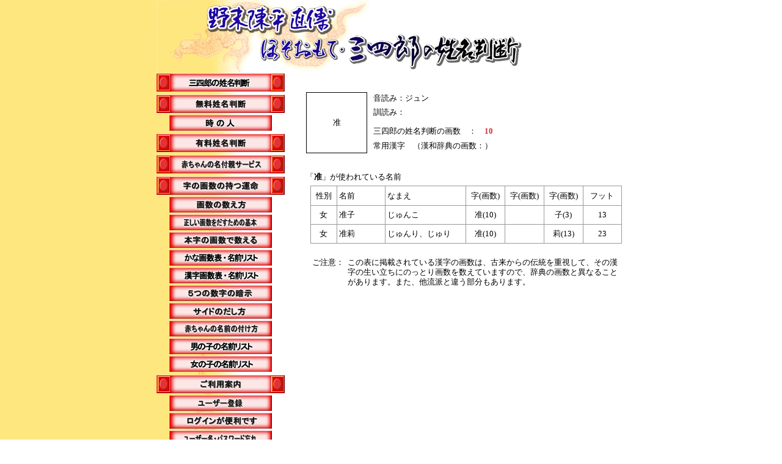

--- FILE ---
content_type: text/html
request_url: https://www.seimeihandan.net/guide/kanji/15706.asp
body_size: 11209
content:
	
<html>	
<head>	
<title>野末陳平直伝　ほそおもて・三四郎の姓名判断　「准」が使われている名前</title>	
<meta http-equiv="Content-Type" content="text/html; charset=Shift_JIS">	
<style type="text/css"><!--td{font-size:10pt;line-height:18pt;  color:#000000;}--></style>	
<style type="text/css">	
<!--	
.text7-8 {font size:7pt; line-height:8pt;  font-family: ＭＳ Ｐゴシック, Osaka}	
.text8-9 {font size:8pt; line-height:9pt;  font-family: ＭＳ Ｐゴシック, Osaka}	
.text9-11 {font size:9pt; line-height:11pt;  font-family: ＭＳ Ｐゴシック, Osaka}	
.text10-11 {font size:10pt; line-height:11pt; font-family: ＭＳ Ｐゴシック, Osaka}	
.text10-12 {font size:10pt; line-height:12pt; font-family: ＭＳ Ｐゴシック, Osaka}	
.text11-13 {font size:11pt; line-height:13pt; font-family: ＭＳ Ｐゴシック, Osaka}	
.text11-24 {font size:11pt; line-height:24pt; font-family: ＭＳ Ｐゴシック, Osaka}	
.text12-14 {font size:12pt; line-height:14pt; font-family: ＭＳ Ｐゴシック, Osaka}	
.text14-18 {font size:14pt; line-height:18pt; font-family: ＭＳ Ｐゴシック, Osaka}	
.text36-40 {font size:36pt; line-height:40pt; font-family: ＭＳ Ｐゴシック, Osaka}	
.form1 { color: #000000; padding: 1px; border: solid 1px #333333; }	
.form2 { color: #000000; padding: 1px; border: double 3px #333333; } A { text-decoration: none; }	
//-->	
</style>	
</head>	
<body bgcolor="#ffffff" text="#000000" link="#000000" vlink="#000000" alink="#000000" leftmargin="0" rightmargin="0" topmargin="0" bottommargin="0">	
<table border="0" cellspacing="0" cellpadding="0" width="100%">	
<tr>	
<td rowspan="2" width="20%" background="../../images/bg/bg-yellow2-60-10-10.gif"><img src="../../images/gif216/ffffff-0.gif" width="1" height="1"><br></td>	
<td valign="top"><img src="../../images/logo/ryu4-600-120.gif" width="600" height="120" border="0"><br></td>	
<td rowspan="2" valign="top"><img src="../../images/face/face4-150-150.gif" width="150" height="150"><br></td>	
<td rowspan="2" width="20%"><img src="../../images/gif216/ffffff-0.gif" width="1" height="1"><br></td>	
</tr>	
<tr>	
<td valign="bottom" background="../../images/bg/bg-yellow2-60-1000.gif"><a href="../../index.asp"><img src="../../images/button/button-210-30-top.gif" width="210" height="30" border="0"></a><br></td>	
</tr>	
</table>	
<table border="0" cellspacing="0" cellpadding="0" width="100%">	
<tr>	
<td rowspan="2" width="20%" background="../../images/bg/bg-yellow2-60-10-10.gif"><img src="../../images/gif216/ffffff-0.gif" width="1" height="1"><br></td>	
<td valign="top" background="../../images/bg/bg-yellow2-60-1000.gif">	
<table border="0" cellspacing="0" cellpadding="0">	
<tr><td><img src="../../images/gif216/ffffff-0.gif" width="1" height="5"><br></td>	
<tr align="center"><td>	
<a href="../../free/index.asp"><img src="../../images/button/button-210-30-muryo.gif" width="210" height="30" border="0"></a><br>	
<img src="../../images/gif216/ffffff-0.gif" width="1" height="3"><br>	
<a href="../tokinohito.asp"><img src="../../images/button/button-168-26-tokinohito.gif" width="168" height="26" border="0"></a><br>	
</td></tr>	
<tr><td><img src="../../images/gif216/ffffff-0.gif" width="1" height="5"><br></td>	
<tr><td><a href="../../auth/index-yuryo.asp"><img src="../../images/button/button-210-30-yuryo.gif" width="210" height="30" border="0"></td>	
<tr><td><img src="../../images/gif216/ffffff-0.gif" width="1" height="5"><br></td>	
<tr><td><a href="../../auth/index-nazuke.asp"><img src="../../images/button/button-210-30-nazuke.gif" width="210" height="30" border="0"></td>	
<tr><td><img src="../../images/gif216/ffffff-0.gif" width="1" height="5"><br></td>	
<tr valign="top">	
<td align="center">	
<a href="../unmei.asp"><img src="../../images/button/button-210-30-unmei.gif" width="210" height="30" border="0"></a><br>	
<img src="../../images/gif216/ffffff-0.gif" width="1" height="3"><br>	
<a href="../kakusu.asp"><img src="../../images/button/button-168-26-kakusu.gif" width="168" height="26" border="0"></a><br>	
<img src="../../images/gif216/ffffff-0.gif" width="1" height="3"><br>	
<a href="../kihon.asp"><img src="../../images/button/button-168-26-tadashii.gif" width="168" height="26" border="0"></a><br>	
<img src="../../images/gif216/ffffff-0.gif" width="1" height="3"><br>	
<a href="../honji.asp"><img src="../../images/button/button-168-26-honji.gif" width="168" height="26" border="0"></a><br>	
<img src="../../images/gif216/ffffff-0.gif" width="1" height="3"><br>	
<a href="../hiragana.asp"><img src="../../images/button/button-168-26-hiragana.gif" width="168" height="26" border="0"></a><br>	
<img src="../../images/gif216/ffffff-0.gif" width="1" height="3"><br>	
<a href="../kanji.asp"><img src="../../images/button/button-168-26-kanji.gif" width="168" height="26" border="0"></a><br>	
<img src="../../images/gif216/ffffff-0.gif" width="1" height="3"><br>	
<a href="../anji.asp"><img src="../../images/button/button-168-26-5moji.gif" width="168" height="26" border="0"></a><br>	
<img src="../../images/gif216/ffffff-0.gif" width="1" height="3"><br>	
<a href="../side.asp"><img src="../../images/button/button-168-26-side.gif" width="168" height="26" border="0"></a><br>	
<img src="../../images/gif216/ffffff-0.gif" width="1" height="3"><br>	
<a href="../baby.asp"><img src="../../images/button/button-168-26-akacyan.gif" width="168" height="26" border="0"></a><br>	
<img src="../../images/gif216/ffffff-0.gif" width="1" height="3"><br>	
<a href="../name-boy.asp"><img src="../../images/button/button-168-26-name-boy.gif" width="168" height="26" border="0"></a><br>	
<img src="../../images/gif216/ffffff-0.gif" width="1" height="3"><br>	
<a href="../name-girl.asp"><img src="../../images/button/button-168-26-name-girl.gif" width="168" height="26" border="0"></a><br>	
</td>	
</tr>	
<tr><td><img src="../../images/gif216/ffffff-0.gif" width="1" height="5"><br></td>	
<tr><td><a href="../../info/index.asp"><img src="../../images/button/button-210-30-goriyo.gif" width="210" height="30" border="0"></a></td>	
<tr><td><img src="../../images/gif216/ffffff-0.gif" width="1" height="3"><br></td>	
<tr valign="top">	
<td align="center">	
	
<a href="../../auth/auth.asp"><img src="../../images/button/button-168-26-user-toroku.gif" width="168" height="26" border="0"></a><br>	
<img src="../../images/gif216/ffffff-0.gif" width="1" height="3"><br>	
<a href="../../auth/login.asp"><img src="../../images/button/button-168-26-login.gif" width="168" height="26" border="0"></a><br>	
<img src="../../images/gif216/ffffff-0.gif" width="1" height="3"><br>	
<a href="../../auth/user-pass-wasure.asp"><img src="../../images/button/button-168-26-usermei.gif" width="168" height="26" border="0"></a><br>	
	
<img src="../../images/gif216/ffffff-0.gif" width="1" height="3"><br>	
<a href="../../info/privacy.asp"><img src="../../images/button/button-168-26-kojin.gif" width="168" height="26" border="0"></a><br>	
</td>	
</tr>	
<tr><td><img src="../../images/gif216/ffffff-0.gif" width="1" height="210"></td>	
</table>	
</td>	
<td><img src="../../images/gif216/ffffff-0.gif" width="30" height="1"><br></td>	
<td valign="top">	
<img src="../../images/gif216/ffffff-0.gif" width="510" height="1"><br>	
<table border="0" cellspacing="0" cellpadding="0" width="510">	
<td width="110">	
<table border="0" cellspacing="1" cellpadding="0" width="100" height="100" bgcolor="#000000"><td bgcolor="#ffffff" align="center"><font class="text36-40">准</font><br></td></table>	
</td>	
<td valign="bottom"><font class="text12-14">音読み：ジュン<br><img src="../../images/gif216/ffffff-0.gif" width="1" height="5"><br>訓読み：</font><br><img src="../../images/gif216/ffffff-0.gif" width="1" height="10"><br>	
<font class="text12-14">三四郎の姓名判断の画数　：　</font><font class="text14-18" color="#cc3333"><b>10</b></font><font class="text12-14">　</font><br>常用漢字　（漢和辞典の画数：）<br>	
</table>	
<img src="../../images/gif216/ffffff-0.gif" width="1" height="30"><br>	
<table border="0" cellspacing="0" cellpadding="0" width="510">	
<td><font class="text12-14">「<b>准</b>」が使われている名前</td>	
</table>	
<img src="../../images/gif216/ffffff-0.gif" width="1" height="5"><br>	
<center>	
<table border="0" cellspacing="1" cellpadding="3" width="510" bgcolor="#999999">	
<tr bgcolor="#ffffff">	
<td align="center"><img src="../../images/gif216/ffffff-0.gif" width="30" height="1"><br>性別</td>	
<td><img src="../../images/gif216/ffffff-0.gif" width="60" height="1"><br>名前</td>	
<td><img src="../../images/gif216/ffffff-0.gif" width="100" height="1"><br>なまえ</td>	
<td align="center"><img src="../../images/gif216/ffffff-0.gif" width="45" height="1"><br>字(画数)</td>	
<td align="center"><img src="../../images/gif216/ffffff-0.gif" width="45" height="1"><br>字(画数)</td>	
<td align="center"><img src="../../images/gif216/ffffff-0.gif" width="45" height="1"><br>字(画数)</td>	
<td align="center"><img src="../../images/gif216/ffffff-0.gif" width="45" height="1"><br>フット</td>	
</tr>

<tr bgcolor=#ffffff><td align="center">女<br></td>	
<td>准子<br></td>	
<td>じゅんこ<br></td>	
<td align="center">准(10)<br></td>	
<td align="center"><br></td>	
<td align="center">子(3)<br></td>	
<td align="center">13<br></td>	
</tr>																																																																																																																					

<tr bgcolor=#ffffff><td align="center">女<br></td>	
<td>准莉<br></td>	
<td>じゅんり、じゅり<br></td>	
<td align="center">准(10)<br></td>	
<td align="center"><br></td>	
<td align="center">莉(13)<br></td>	
<td align="center">23<br></td>	
</tr>																																																																																																																					

</table>	
<img src="../../images/gif216/ffffff-0.gif" width="1" height="20"><br>	
<table border="0" cellspacing="0" cellpadding="3" width="510">	
<td valign="top" nowrap><font class="text10-12">ご注意：<br>	
<td><font class="text10-12">この表に掲載されている漢字の画数は、古来からの伝統を重視して、その漢字の生い立ちにのっとり画数を数えていますので、辞典の画数と異なることがあります。また、他流派と違う部分もあります。<br>	
</table>	
<img src="../../images/gif216/ffffff-0.gif" width="1" height="10"><br>	
</td>	
<td rowspan="2" width="20%" bgcolor="#ffffff"><img src="../../images/gif216/ffffff-0.gif" width="1" height="1"><br></td>	
</tr>	
<tr>	
<td align="center" colspan="3" background="../../images/bg/bg-yellow2-60-1000.gif">	
<table border="0" cellspacing="0" cellpadding="0">	
<td align="center"><img src="../../images/gif216/ffffff-0.gif" width="50" height="1"><br></td>	
<td align="center">	
<img src="../../images/gif216/ffffff-0.gif" width="1" height="30"><br>	
<img src="../../images/bg/bar-520-30.gif" width="520" height="30"><br>	
<img src="../../images/gif216/ffffff-0.gif" width="1" height="7"><br>	
<font size="2" class="text9-11" color="#888888">Since : 1.March.2004　　E-mail : mail@seimeihandan.net　Copyright （c） 2004-2015</font><br>	
<font size="2" class="text9-11" color="#888888">本サイトは、ほそおもて・三四郎の総合責任において企画・運営されております。</font><br>	
<img src="../../images/gif216/ffffff-0.gif" width="1" height="15"><br>	
</td>	
</table>	
</td>	
</tr>	
</table>	
</body>	
</html>	
